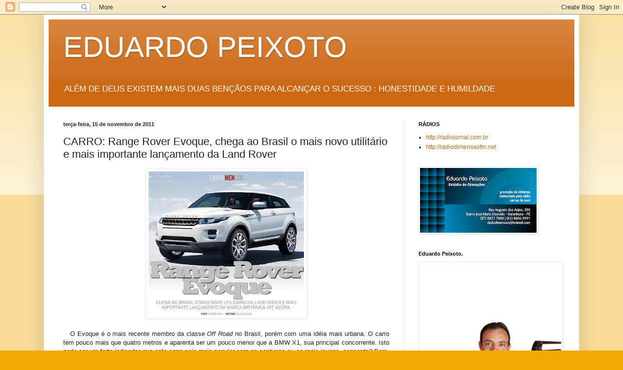

--- FILE ---
content_type: text/html; charset=UTF-8
request_url: https://blogdoeduardopeixoto.blogspot.com/2011/11/carro-range-rover-evoque-chega-ao.html
body_size: 15914
content:
<!DOCTYPE html>
<html class='v2' dir='ltr' lang='pt-BR'>
<head>
<link href='https://www.blogger.com/static/v1/widgets/335934321-css_bundle_v2.css' rel='stylesheet' type='text/css'/>
<meta content='width=1100' name='viewport'/>
<meta content='text/html; charset=UTF-8' http-equiv='Content-Type'/>
<meta content='blogger' name='generator'/>
<link href='https://blogdoeduardopeixoto.blogspot.com/favicon.ico' rel='icon' type='image/x-icon'/>
<link href='http://blogdoeduardopeixoto.blogspot.com/2011/11/carro-range-rover-evoque-chega-ao.html' rel='canonical'/>
<link rel="alternate" type="application/atom+xml" title="EDUARDO PEIXOTO - Atom" href="https://blogdoeduardopeixoto.blogspot.com/feeds/posts/default" />
<link rel="alternate" type="application/rss+xml" title="EDUARDO PEIXOTO - RSS" href="https://blogdoeduardopeixoto.blogspot.com/feeds/posts/default?alt=rss" />
<link rel="service.post" type="application/atom+xml" title="EDUARDO PEIXOTO - Atom" href="https://www.blogger.com/feeds/2501001950272513531/posts/default" />

<link rel="alternate" type="application/atom+xml" title="EDUARDO PEIXOTO - Atom" href="https://blogdoeduardopeixoto.blogspot.com/feeds/6033902355396388451/comments/default" />
<!--Can't find substitution for tag [blog.ieCssRetrofitLinks]-->
<link href='https://blogger.googleusercontent.com/img/b/R29vZ2xl/AVvXsEi94aX5KMHFj1GUNEwiGvSW83yx15lwHld1akemKXWCbMy3B_AJ1alBRqHmxrzfEm3DIj5hmUp3I0vBjXtpHwGTXTbxAMpx3HjNrtQ_-3B_GWccna4j8Ht0BmWH-VkekwKzA7nlh3zb/s320/A.jpg' rel='image_src'/>
<meta content='http://blogdoeduardopeixoto.blogspot.com/2011/11/carro-range-rover-evoque-chega-ao.html' property='og:url'/>
<meta content='CARRO: Range Rover Evoque, chega ao Brasil o mais novo utilitário e mais importante lançamento da Land Rover' property='og:title'/>
<meta content='    O Evoque é o mais recente membro da classe Off Road    no Brasil, porém com uma idéia mais urbana.  O carro tem pouco mais  que  quatro ...' property='og:description'/>
<meta content='https://blogger.googleusercontent.com/img/b/R29vZ2xl/AVvXsEi94aX5KMHFj1GUNEwiGvSW83yx15lwHld1akemKXWCbMy3B_AJ1alBRqHmxrzfEm3DIj5hmUp3I0vBjXtpHwGTXTbxAMpx3HjNrtQ_-3B_GWccna4j8Ht0BmWH-VkekwKzA7nlh3zb/w1200-h630-p-k-no-nu/A.jpg' property='og:image'/>
<title>EDUARDO PEIXOTO: CARRO: Range Rover Evoque, chega ao Brasil o mais novo utilitário e mais importante lançamento da Land Rover</title>
<style id='page-skin-1' type='text/css'><!--
/*
-----------------------------------------------
Blogger Template Style
Name:     Simple
Designer: Blogger
URL:      www.blogger.com
----------------------------------------------- */
/* Content
----------------------------------------------- */
body {
font: normal normal 12px Arial, Tahoma, Helvetica, FreeSans, sans-serif;
color: #222222;
background: #eeaa00 none repeat scroll top left;
padding: 0 40px 40px 40px;
}
html body .region-inner {
min-width: 0;
max-width: 100%;
width: auto;
}
h2 {
font-size: 22px;
}
a:link {
text-decoration:none;
color: #cc6611;
}
a:visited {
text-decoration:none;
color: #888888;
}
a:hover {
text-decoration:underline;
color: #ff9900;
}
.body-fauxcolumn-outer .fauxcolumn-inner {
background: transparent url(https://resources.blogblog.com/blogblog/data/1kt/simple/body_gradient_tile_light.png) repeat scroll top left;
_background-image: none;
}
.body-fauxcolumn-outer .cap-top {
position: absolute;
z-index: 1;
height: 400px;
width: 100%;
}
.body-fauxcolumn-outer .cap-top .cap-left {
width: 100%;
background: transparent url(https://resources.blogblog.com/blogblog/data/1kt/simple/gradients_light.png) repeat-x scroll top left;
_background-image: none;
}
.content-outer {
-moz-box-shadow: 0 0 40px rgba(0, 0, 0, .15);
-webkit-box-shadow: 0 0 5px rgba(0, 0, 0, .15);
-goog-ms-box-shadow: 0 0 10px #333333;
box-shadow: 0 0 40px rgba(0, 0, 0, .15);
margin-bottom: 1px;
}
.content-inner {
padding: 10px 10px;
}
.content-inner {
background-color: #ffffff;
}
/* Header
----------------------------------------------- */
.header-outer {
background: #cc6611 url(//www.blogblog.com/1kt/simple/gradients_light.png) repeat-x scroll 0 -400px;
_background-image: none;
}
.Header h1 {
font: normal normal 60px Arial, Tahoma, Helvetica, FreeSans, sans-serif;
color: #ffffff;
text-shadow: 1px 2px 3px rgba(0, 0, 0, .2);
}
.Header h1 a {
color: #ffffff;
}
.Header .description {
font-size: 140%;
color: #ffffff;
}
.header-inner .Header .titlewrapper {
padding: 22px 30px;
}
.header-inner .Header .descriptionwrapper {
padding: 0 30px;
}
/* Tabs
----------------------------------------------- */
.tabs-inner .section:first-child {
border-top: 0 solid #eeeeee;
}
.tabs-inner .section:first-child ul {
margin-top: -0;
border-top: 0 solid #eeeeee;
border-left: 0 solid #eeeeee;
border-right: 0 solid #eeeeee;
}
.tabs-inner .widget ul {
background: #f5f5f5 url(https://resources.blogblog.com/blogblog/data/1kt/simple/gradients_light.png) repeat-x scroll 0 -800px;
_background-image: none;
border-bottom: 1px solid #eeeeee;
margin-top: 0;
margin-left: -30px;
margin-right: -30px;
}
.tabs-inner .widget li a {
display: inline-block;
padding: .6em 1em;
font: normal normal 14px Arial, Tahoma, Helvetica, FreeSans, sans-serif;
color: #999999;
border-left: 1px solid #ffffff;
border-right: 1px solid #eeeeee;
}
.tabs-inner .widget li:first-child a {
border-left: none;
}
.tabs-inner .widget li.selected a, .tabs-inner .widget li a:hover {
color: #000000;
background-color: #eeeeee;
text-decoration: none;
}
/* Columns
----------------------------------------------- */
.main-outer {
border-top: 0 solid #eeeeee;
}
.fauxcolumn-left-outer .fauxcolumn-inner {
border-right: 1px solid #eeeeee;
}
.fauxcolumn-right-outer .fauxcolumn-inner {
border-left: 1px solid #eeeeee;
}
/* Headings
----------------------------------------------- */
div.widget > h2,
div.widget h2.title {
margin: 0 0 1em 0;
font: normal bold 11px Arial, Tahoma, Helvetica, FreeSans, sans-serif;
color: #000000;
}
/* Widgets
----------------------------------------------- */
.widget .zippy {
color: #999999;
text-shadow: 2px 2px 1px rgba(0, 0, 0, .1);
}
.widget .popular-posts ul {
list-style: none;
}
/* Posts
----------------------------------------------- */
h2.date-header {
font: normal bold 11px Arial, Tahoma, Helvetica, FreeSans, sans-serif;
}
.date-header span {
background-color: transparent;
color: #222222;
padding: inherit;
letter-spacing: inherit;
margin: inherit;
}
.main-inner {
padding-top: 30px;
padding-bottom: 30px;
}
.main-inner .column-center-inner {
padding: 0 15px;
}
.main-inner .column-center-inner .section {
margin: 0 15px;
}
.post {
margin: 0 0 25px 0;
}
h3.post-title, .comments h4 {
font: normal normal 22px Arial, Tahoma, Helvetica, FreeSans, sans-serif;
margin: .75em 0 0;
}
.post-body {
font-size: 110%;
line-height: 1.4;
position: relative;
}
.post-body img, .post-body .tr-caption-container, .Profile img, .Image img,
.BlogList .item-thumbnail img {
padding: 2px;
background: #ffffff;
border: 1px solid #eeeeee;
-moz-box-shadow: 1px 1px 5px rgba(0, 0, 0, .1);
-webkit-box-shadow: 1px 1px 5px rgba(0, 0, 0, .1);
box-shadow: 1px 1px 5px rgba(0, 0, 0, .1);
}
.post-body img, .post-body .tr-caption-container {
padding: 5px;
}
.post-body .tr-caption-container {
color: #222222;
}
.post-body .tr-caption-container img {
padding: 0;
background: transparent;
border: none;
-moz-box-shadow: 0 0 0 rgba(0, 0, 0, .1);
-webkit-box-shadow: 0 0 0 rgba(0, 0, 0, .1);
box-shadow: 0 0 0 rgba(0, 0, 0, .1);
}
.post-header {
margin: 0 0 1.5em;
line-height: 1.6;
font-size: 90%;
}
.post-footer {
margin: 20px -2px 0;
padding: 5px 10px;
color: #666666;
background-color: #f9f9f9;
border-bottom: 1px solid #eeeeee;
line-height: 1.6;
font-size: 90%;
}
#comments .comment-author {
padding-top: 1.5em;
border-top: 1px solid #eeeeee;
background-position: 0 1.5em;
}
#comments .comment-author:first-child {
padding-top: 0;
border-top: none;
}
.avatar-image-container {
margin: .2em 0 0;
}
#comments .avatar-image-container img {
border: 1px solid #eeeeee;
}
/* Comments
----------------------------------------------- */
.comments .comments-content .icon.blog-author {
background-repeat: no-repeat;
background-image: url([data-uri]);
}
.comments .comments-content .loadmore a {
border-top: 1px solid #999999;
border-bottom: 1px solid #999999;
}
.comments .comment-thread.inline-thread {
background-color: #f9f9f9;
}
.comments .continue {
border-top: 2px solid #999999;
}
/* Accents
---------------------------------------------- */
.section-columns td.columns-cell {
border-left: 1px solid #eeeeee;
}
.blog-pager {
background: transparent none no-repeat scroll top center;
}
.blog-pager-older-link, .home-link,
.blog-pager-newer-link {
background-color: #ffffff;
padding: 5px;
}
.footer-outer {
border-top: 0 dashed #bbbbbb;
}
/* Mobile
----------------------------------------------- */
body.mobile  {
background-size: auto;
}
.mobile .body-fauxcolumn-outer {
background: transparent none repeat scroll top left;
}
.mobile .body-fauxcolumn-outer .cap-top {
background-size: 100% auto;
}
.mobile .content-outer {
-webkit-box-shadow: 0 0 3px rgba(0, 0, 0, .15);
box-shadow: 0 0 3px rgba(0, 0, 0, .15);
}
.mobile .tabs-inner .widget ul {
margin-left: 0;
margin-right: 0;
}
.mobile .post {
margin: 0;
}
.mobile .main-inner .column-center-inner .section {
margin: 0;
}
.mobile .date-header span {
padding: 0.1em 10px;
margin: 0 -10px;
}
.mobile h3.post-title {
margin: 0;
}
.mobile .blog-pager {
background: transparent none no-repeat scroll top center;
}
.mobile .footer-outer {
border-top: none;
}
.mobile .main-inner, .mobile .footer-inner {
background-color: #ffffff;
}
.mobile-index-contents {
color: #222222;
}
.mobile-link-button {
background-color: #cc6611;
}
.mobile-link-button a:link, .mobile-link-button a:visited {
color: #ffffff;
}
.mobile .tabs-inner .section:first-child {
border-top: none;
}
.mobile .tabs-inner .PageList .widget-content {
background-color: #eeeeee;
color: #000000;
border-top: 1px solid #eeeeee;
border-bottom: 1px solid #eeeeee;
}
.mobile .tabs-inner .PageList .widget-content .pagelist-arrow {
border-left: 1px solid #eeeeee;
}

--></style>
<style id='template-skin-1' type='text/css'><!--
body {
min-width: 1100px;
}
.content-outer, .content-fauxcolumn-outer, .region-inner {
min-width: 1100px;
max-width: 1100px;
_width: 1100px;
}
.main-inner .columns {
padding-left: 0;
padding-right: 350px;
}
.main-inner .fauxcolumn-center-outer {
left: 0;
right: 350px;
/* IE6 does not respect left and right together */
_width: expression(this.parentNode.offsetWidth -
parseInt("0") -
parseInt("350px") + 'px');
}
.main-inner .fauxcolumn-left-outer {
width: 0;
}
.main-inner .fauxcolumn-right-outer {
width: 350px;
}
.main-inner .column-left-outer {
width: 0;
right: 100%;
margin-left: -0;
}
.main-inner .column-right-outer {
width: 350px;
margin-right: -350px;
}
#layout {
min-width: 0;
}
#layout .content-outer {
min-width: 0;
width: 800px;
}
#layout .region-inner {
min-width: 0;
width: auto;
}
body#layout div.add_widget {
padding: 8px;
}
body#layout div.add_widget a {
margin-left: 32px;
}
--></style>
<link href='https://www.blogger.com/dyn-css/authorization.css?targetBlogID=2501001950272513531&amp;zx=af3637b8-fe6f-450e-a085-e0664af296b5' media='none' onload='if(media!=&#39;all&#39;)media=&#39;all&#39;' rel='stylesheet'/><noscript><link href='https://www.blogger.com/dyn-css/authorization.css?targetBlogID=2501001950272513531&amp;zx=af3637b8-fe6f-450e-a085-e0664af296b5' rel='stylesheet'/></noscript>
<meta name='google-adsense-platform-account' content='ca-host-pub-1556223355139109'/>
<meta name='google-adsense-platform-domain' content='blogspot.com'/>

</head>
<body class='loading variant-bold'>
<div class='navbar section' id='navbar' name='Navbar'><div class='widget Navbar' data-version='1' id='Navbar1'><script type="text/javascript">
    function setAttributeOnload(object, attribute, val) {
      if(window.addEventListener) {
        window.addEventListener('load',
          function(){ object[attribute] = val; }, false);
      } else {
        window.attachEvent('onload', function(){ object[attribute] = val; });
      }
    }
  </script>
<div id="navbar-iframe-container"></div>
<script type="text/javascript" src="https://apis.google.com/js/platform.js"></script>
<script type="text/javascript">
      gapi.load("gapi.iframes:gapi.iframes.style.bubble", function() {
        if (gapi.iframes && gapi.iframes.getContext) {
          gapi.iframes.getContext().openChild({
              url: 'https://www.blogger.com/navbar/2501001950272513531?po\x3d6033902355396388451\x26origin\x3dhttps://blogdoeduardopeixoto.blogspot.com',
              where: document.getElementById("navbar-iframe-container"),
              id: "navbar-iframe"
          });
        }
      });
    </script><script type="text/javascript">
(function() {
var script = document.createElement('script');
script.type = 'text/javascript';
script.src = '//pagead2.googlesyndication.com/pagead/js/google_top_exp.js';
var head = document.getElementsByTagName('head')[0];
if (head) {
head.appendChild(script);
}})();
</script>
</div></div>
<div class='body-fauxcolumns'>
<div class='fauxcolumn-outer body-fauxcolumn-outer'>
<div class='cap-top'>
<div class='cap-left'></div>
<div class='cap-right'></div>
</div>
<div class='fauxborder-left'>
<div class='fauxborder-right'></div>
<div class='fauxcolumn-inner'>
</div>
</div>
<div class='cap-bottom'>
<div class='cap-left'></div>
<div class='cap-right'></div>
</div>
</div>
</div>
<div class='content'>
<div class='content-fauxcolumns'>
<div class='fauxcolumn-outer content-fauxcolumn-outer'>
<div class='cap-top'>
<div class='cap-left'></div>
<div class='cap-right'></div>
</div>
<div class='fauxborder-left'>
<div class='fauxborder-right'></div>
<div class='fauxcolumn-inner'>
</div>
</div>
<div class='cap-bottom'>
<div class='cap-left'></div>
<div class='cap-right'></div>
</div>
</div>
</div>
<div class='content-outer'>
<div class='content-cap-top cap-top'>
<div class='cap-left'></div>
<div class='cap-right'></div>
</div>
<div class='fauxborder-left content-fauxborder-left'>
<div class='fauxborder-right content-fauxborder-right'></div>
<div class='content-inner'>
<header>
<div class='header-outer'>
<div class='header-cap-top cap-top'>
<div class='cap-left'></div>
<div class='cap-right'></div>
</div>
<div class='fauxborder-left header-fauxborder-left'>
<div class='fauxborder-right header-fauxborder-right'></div>
<div class='region-inner header-inner'>
<div class='header section' id='header' name='Cabeçalho'><div class='widget Header' data-version='1' id='Header1'>
<div id='header-inner'>
<div class='titlewrapper'>
<h1 class='title'>
<a href='https://blogdoeduardopeixoto.blogspot.com/'>
EDUARDO PEIXOTO
</a>
</h1>
</div>
<div class='descriptionwrapper'>
<p class='description'><span>ALÉM DE DEUS EXISTEM MAIS DUAS BENÇÃOS PARA ALCANÇAR O SUCESSO : HONESTIDADE E HUMILDADE</span></p>
</div>
</div>
</div></div>
</div>
</div>
<div class='header-cap-bottom cap-bottom'>
<div class='cap-left'></div>
<div class='cap-right'></div>
</div>
</div>
</header>
<div class='tabs-outer'>
<div class='tabs-cap-top cap-top'>
<div class='cap-left'></div>
<div class='cap-right'></div>
</div>
<div class='fauxborder-left tabs-fauxborder-left'>
<div class='fauxborder-right tabs-fauxborder-right'></div>
<div class='region-inner tabs-inner'>
<div class='tabs no-items section' id='crosscol' name='Entre colunas'></div>
<div class='tabs no-items section' id='crosscol-overflow' name='Cross-Column 2'></div>
</div>
</div>
<div class='tabs-cap-bottom cap-bottom'>
<div class='cap-left'></div>
<div class='cap-right'></div>
</div>
</div>
<div class='main-outer'>
<div class='main-cap-top cap-top'>
<div class='cap-left'></div>
<div class='cap-right'></div>
</div>
<div class='fauxborder-left main-fauxborder-left'>
<div class='fauxborder-right main-fauxborder-right'></div>
<div class='region-inner main-inner'>
<div class='columns fauxcolumns'>
<div class='fauxcolumn-outer fauxcolumn-center-outer'>
<div class='cap-top'>
<div class='cap-left'></div>
<div class='cap-right'></div>
</div>
<div class='fauxborder-left'>
<div class='fauxborder-right'></div>
<div class='fauxcolumn-inner'>
</div>
</div>
<div class='cap-bottom'>
<div class='cap-left'></div>
<div class='cap-right'></div>
</div>
</div>
<div class='fauxcolumn-outer fauxcolumn-left-outer'>
<div class='cap-top'>
<div class='cap-left'></div>
<div class='cap-right'></div>
</div>
<div class='fauxborder-left'>
<div class='fauxborder-right'></div>
<div class='fauxcolumn-inner'>
</div>
</div>
<div class='cap-bottom'>
<div class='cap-left'></div>
<div class='cap-right'></div>
</div>
</div>
<div class='fauxcolumn-outer fauxcolumn-right-outer'>
<div class='cap-top'>
<div class='cap-left'></div>
<div class='cap-right'></div>
</div>
<div class='fauxborder-left'>
<div class='fauxborder-right'></div>
<div class='fauxcolumn-inner'>
</div>
</div>
<div class='cap-bottom'>
<div class='cap-left'></div>
<div class='cap-right'></div>
</div>
</div>
<!-- corrects IE6 width calculation -->
<div class='columns-inner'>
<div class='column-center-outer'>
<div class='column-center-inner'>
<div class='main section' id='main' name='Principal'><div class='widget Blog' data-version='1' id='Blog1'>
<div class='blog-posts hfeed'>

          <div class="date-outer">
        
<h2 class='date-header'><span>terça-feira, 15 de novembro de 2011</span></h2>

          <div class="date-posts">
        
<div class='post-outer'>
<div class='post hentry uncustomized-post-template' itemprop='blogPost' itemscope='itemscope' itemtype='http://schema.org/BlogPosting'>
<meta content='https://blogger.googleusercontent.com/img/b/R29vZ2xl/AVvXsEi94aX5KMHFj1GUNEwiGvSW83yx15lwHld1akemKXWCbMy3B_AJ1alBRqHmxrzfEm3DIj5hmUp3I0vBjXtpHwGTXTbxAMpx3HjNrtQ_-3B_GWccna4j8Ht0BmWH-VkekwKzA7nlh3zb/s320/A.jpg' itemprop='image_url'/>
<meta content='2501001950272513531' itemprop='blogId'/>
<meta content='6033902355396388451' itemprop='postId'/>
<a name='6033902355396388451'></a>
<h3 class='post-title entry-title' itemprop='name'>
CARRO: Range Rover Evoque, chega ao Brasil o mais novo utilitário e mais importante lançamento da Land Rover
</h3>
<div class='post-header'>
<div class='post-header-line-1'></div>
</div>
<div class='post-body entry-content' id='post-body-6033902355396388451' itemprop='description articleBody'>
<div class="separator" style="clear: both; text-align: center;"><a href="https://blogger.googleusercontent.com/img/b/R29vZ2xl/AVvXsEi94aX5KMHFj1GUNEwiGvSW83yx15lwHld1akemKXWCbMy3B_AJ1alBRqHmxrzfEm3DIj5hmUp3I0vBjXtpHwGTXTbxAMpx3HjNrtQ_-3B_GWccna4j8Ht0BmWH-VkekwKzA7nlh3zb/s1600/A.jpg" imageanchor="1" style="margin-left: 1em; margin-right: 1em;"><img border="0" height="296" src="https://blogger.googleusercontent.com/img/b/R29vZ2xl/AVvXsEi94aX5KMHFj1GUNEwiGvSW83yx15lwHld1akemKXWCbMy3B_AJ1alBRqHmxrzfEm3DIj5hmUp3I0vBjXtpHwGTXTbxAMpx3HjNrtQ_-3B_GWccna4j8Ht0BmWH-VkekwKzA7nlh3zb/s320/A.jpg" width="320" /></a></div><br />
<div style="text-align: justify;"><span style="font-family: Verdana,sans-serif;">&nbsp;&nbsp; O Evoque é o mais recente membro da classe <em>Off Road</em>   no Brasil, porém com uma idéia mais urbana.  O carro tem pouco mais  que  quatro metros e aparenta ser um pouco menor que a BMW X1, sua  principal  concorrente. Isto pode ser um forte indicador que este carro  seja mais popular  com as senhoras ou os mais jovens, concorda? Bem,  pelo menos na Grã-Bretanha vai  haver uma edição do carro especial para a  ex-cantora Victoria  Beckham.</span></div><div style="text-align: justify;"> <br />
<span style="font-family: Verdana, sans-serif;">Bem, esta máquina  conseguiu ser fiel ao design  da Range Rover, entretanto com uma pegada  menos &#8220;quadrada&#8221;, bem moderna, talvez  este seja o grande desafio para  qualquer crossover. O carro impressiona no  primeiro olhar, não restando  dúvidas que irá ser um sucesso de vendas. O modelo  de duas portas é  também muito convidativo, possuindo o mesmo cumprimento que o  de quatro  rodas, dando uma impressão de carro-conceito.</span></div>
<div style='clear: both;'></div>
</div>
<div class='post-footer'>
<div class='post-footer-line post-footer-line-1'>
<span class='post-author vcard'>
Postado por
<span class='fn' itemprop='author' itemscope='itemscope' itemtype='http://schema.org/Person'>
<meta content='https://www.blogger.com/profile/14444928266787872348' itemprop='url'/>
<a class='g-profile' href='https://www.blogger.com/profile/14444928266787872348' rel='author' title='author profile'>
<span itemprop='name'>EDUARDO PEIXOTO</span>
</a>
</span>
</span>
<span class='post-timestamp'>
às
<meta content='http://blogdoeduardopeixoto.blogspot.com/2011/11/carro-range-rover-evoque-chega-ao.html' itemprop='url'/>
<a class='timestamp-link' href='https://blogdoeduardopeixoto.blogspot.com/2011/11/carro-range-rover-evoque-chega-ao.html' rel='bookmark' title='permanent link'><abbr class='published' itemprop='datePublished' title='2011-11-15T02:11:00-08:00'>02:11</abbr></a>
</span>
<span class='post-comment-link'>
</span>
<span class='post-icons'>
<span class='item-control blog-admin pid-1284821406'>
<a href='https://www.blogger.com/post-edit.g?blogID=2501001950272513531&postID=6033902355396388451&from=pencil' title='Editar post'>
<img alt='' class='icon-action' height='18' src='https://resources.blogblog.com/img/icon18_edit_allbkg.gif' width='18'/>
</a>
</span>
</span>
<div class='post-share-buttons goog-inline-block'>
</div>
</div>
<div class='post-footer-line post-footer-line-2'>
<span class='post-labels'>
</span>
</div>
<div class='post-footer-line post-footer-line-3'>
<span class='post-location'>
</span>
</div>
</div>
</div>
<div class='comments' id='comments'>
<a name='comments'></a>
<h4>Nenhum comentário:</h4>
<div id='Blog1_comments-block-wrapper'>
<dl class='avatar-comment-indent' id='comments-block'>
</dl>
</div>
<p class='comment-footer'>
<div class='comment-form'>
<a name='comment-form'></a>
<h4 id='comment-post-message'>Postar um comentário</h4>
<p>
</p>
<a href='https://www.blogger.com/comment/frame/2501001950272513531?po=6033902355396388451&hl=pt-BR&saa=85391&origin=https://blogdoeduardopeixoto.blogspot.com' id='comment-editor-src'></a>
<iframe allowtransparency='true' class='blogger-iframe-colorize blogger-comment-from-post' frameborder='0' height='410px' id='comment-editor' name='comment-editor' src='' width='100%'></iframe>
<script src='https://www.blogger.com/static/v1/jsbin/2830521187-comment_from_post_iframe.js' type='text/javascript'></script>
<script type='text/javascript'>
      BLOG_CMT_createIframe('https://www.blogger.com/rpc_relay.html');
    </script>
</div>
</p>
</div>
</div>

        </div></div>
      
</div>
<div class='blog-pager' id='blog-pager'>
<span id='blog-pager-newer-link'>
<a class='blog-pager-newer-link' href='https://blogdoeduardopeixoto.blogspot.com/2011/11/cao-salva-donos-de-incendio-nos-eua.html' id='Blog1_blog-pager-newer-link' title='Postagem mais recente'>Postagem mais recente</a>
</span>
<span id='blog-pager-older-link'>
<a class='blog-pager-older-link' href='https://blogdoeduardopeixoto.blogspot.com/2011/11/voce-sabe-como-surgiu-expressao-deus.html' id='Blog1_blog-pager-older-link' title='Postagem mais antiga'>Postagem mais antiga</a>
</span>
<a class='home-link' href='https://blogdoeduardopeixoto.blogspot.com/'>Página inicial</a>
</div>
<div class='clear'></div>
<div class='post-feeds'>
<div class='feed-links'>
Assinar:
<a class='feed-link' href='https://blogdoeduardopeixoto.blogspot.com/feeds/6033902355396388451/comments/default' target='_blank' type='application/atom+xml'>Postar comentários (Atom)</a>
</div>
</div>
</div></div>
</div>
</div>
<div class='column-left-outer'>
<div class='column-left-inner'>
<aside>
</aside>
</div>
</div>
<div class='column-right-outer'>
<div class='column-right-inner'>
<aside>
<div class='sidebar section' id='sidebar-right-1'><div class='widget LinkList' data-version='1' id='LinkList1'>
<h2>RÁDIOS</h2>
<div class='widget-content'>
<ul>
<li><a href='http://radiojornal.com.br/'>http://radiojornal.com.br</a></li>
<li><a href='http://radiodimensaofm.net/'>http://radiodimensaofm.net</a></li>
</ul>
<div class='clear'></div>
</div>
</div><div class='widget Image' data-version='1' id='Image3'>
<div class='widget-content'>
<img alt='' height='133' id='Image3_img' src='https://blogger.googleusercontent.com/img/b/R29vZ2xl/AVvXsEhgTZQvyZeOZaQ0CIl6zYj6aH_3uuK_UtHHA65rBEstMVsB6W_4JS0lIOy4IQNEtoyTBjO0ueQ1JE_5jtRx6jigohuwARYgZWkA8UZC6kz3rPmRaWeJT71TjuMTnuU_9Ly9eCGDL_Ml/s240/imagem.bmp' width='240'/>
<br/>
</div>
<div class='clear'></div>
</div><div class='widget Image' data-version='1' id='Image2'>
<h2>Eduardo Peixoto.</h2>
<div class='widget-content'>
<a href='http:// www.blogdoeduardopeixoto.blogspot.com'>
<img alt='Eduardo Peixoto.' height='387' id='Image2_img' src='https://blogger.googleusercontent.com/img/b/R29vZ2xl/AVvXsEiLiJts-X_MH-iCVXQtZ6XRcAW5zp_RjgHiY3x0Im7QzHRBtT0qw2GET-QDAusASjBSCrYjBoCJn42lhmg0iOxBObswbGR3ODDsVrby_eJ-29xJjWOTDsJTZUohdY-dENxebq-VvBAg/s1600-r/Eduardo+Peixoto2.png' width='290'/>
</a>
<br/>
<span class='caption'>dududimensao@hotmail.com</span>
</div>
<div class='clear'></div>
</div><div class='widget Followers' data-version='1' id='Followers1'>
<h2 class='title'>Seguidores</h2>
<div class='widget-content'>
<div id='Followers1-wrapper'>
<div style='margin-right:2px;'>
<div><script type="text/javascript" src="https://apis.google.com/js/platform.js"></script>
<div id="followers-iframe-container"></div>
<script type="text/javascript">
    window.followersIframe = null;
    function followersIframeOpen(url) {
      gapi.load("gapi.iframes", function() {
        if (gapi.iframes && gapi.iframes.getContext) {
          window.followersIframe = gapi.iframes.getContext().openChild({
            url: url,
            where: document.getElementById("followers-iframe-container"),
            messageHandlersFilter: gapi.iframes.CROSS_ORIGIN_IFRAMES_FILTER,
            messageHandlers: {
              '_ready': function(obj) {
                window.followersIframe.getIframeEl().height = obj.height;
              },
              'reset': function() {
                window.followersIframe.close();
                followersIframeOpen("https://www.blogger.com/followers/frame/2501001950272513531?colors\x3dCgt0cmFuc3BhcmVudBILdHJhbnNwYXJlbnQaByMyMjIyMjIiByNjYzY2MTEqByNmZmZmZmYyByMwMDAwMDA6ByMyMjIyMjJCByNjYzY2MTFKByM5OTk5OTlSByNjYzY2MTFaC3RyYW5zcGFyZW50\x26pageSize\x3d21\x26hl\x3dpt-BR\x26origin\x3dhttps://blogdoeduardopeixoto.blogspot.com");
              },
              'open': function(url) {
                window.followersIframe.close();
                followersIframeOpen(url);
              }
            }
          });
        }
      });
    }
    followersIframeOpen("https://www.blogger.com/followers/frame/2501001950272513531?colors\x3dCgt0cmFuc3BhcmVudBILdHJhbnNwYXJlbnQaByMyMjIyMjIiByNjYzY2MTEqByNmZmZmZmYyByMwMDAwMDA6ByMyMjIyMjJCByNjYzY2MTFKByM5OTk5OTlSByNjYzY2MTFaC3RyYW5zcGFyZW50\x26pageSize\x3d21\x26hl\x3dpt-BR\x26origin\x3dhttps://blogdoeduardopeixoto.blogspot.com");
  </script></div>
</div>
</div>
<div class='clear'></div>
</div>
</div><div class='widget Profile' data-version='1' id='Profile1'>
<h2>Quem sou eu</h2>
<div class='widget-content'>
<a href='https://www.blogger.com/profile/14444928266787872348'><img alt='Minha foto' class='profile-img' height='60' src='//3.bp.blogspot.com/_zQCpsh_q6Og/S2x9ygpGZ4I/AAAAAAAAAA4/Y_ocPNAIusI/S220-s80/imagem+blog.jpg' width='80'/></a>
<dl class='profile-datablock'>
<dt class='profile-data'>
<a class='profile-name-link g-profile' href='https://www.blogger.com/profile/14444928266787872348' rel='author' style='background-image: url(//www.blogger.com/img/logo-16.png);'>
EDUARDO PEIXOTO
</a>
</dt>
<dd class='profile-textblock'>Recifense de nascimento, mas Garanhuense de coração, Eduardo Peixoto quer apenas que todos tenham o mesmo direito em todos os lugares, pena que isso não acontece, mas acredita, com fé em DEUS, que um dia isso possa ser possível apesar de que quem pode mudar jamais pensa nisso.</dd>
</dl>
<a class='profile-link' href='https://www.blogger.com/profile/14444928266787872348' rel='author'>Ver meu perfil completo</a>
<div class='clear'></div>
</div>
</div><div class='widget BlogArchive' data-version='1' id='BlogArchive1'>
<h2>Arquivo do blog</h2>
<div class='widget-content'>
<div id='ArchiveList'>
<div id='BlogArchive1_ArchiveList'>
<ul class='hierarchy'>
<li class='archivedate collapsed'>
<a class='toggle' href='javascript:void(0)'>
<span class='zippy'>

        &#9658;&#160;
      
</span>
</a>
<a class='post-count-link' href='https://blogdoeduardopeixoto.blogspot.com/2017/'>
2017
</a>
<span class='post-count' dir='ltr'>(15)</span>
<ul class='hierarchy'>
<li class='archivedate collapsed'>
<a class='toggle' href='javascript:void(0)'>
<span class='zippy'>

        &#9658;&#160;
      
</span>
</a>
<a class='post-count-link' href='https://blogdoeduardopeixoto.blogspot.com/2017/07/'>
julho
</a>
<span class='post-count' dir='ltr'>(4)</span>
</li>
</ul>
<ul class='hierarchy'>
<li class='archivedate collapsed'>
<a class='toggle' href='javascript:void(0)'>
<span class='zippy'>

        &#9658;&#160;
      
</span>
</a>
<a class='post-count-link' href='https://blogdoeduardopeixoto.blogspot.com/2017/06/'>
junho
</a>
<span class='post-count' dir='ltr'>(5)</span>
</li>
</ul>
<ul class='hierarchy'>
<li class='archivedate collapsed'>
<a class='toggle' href='javascript:void(0)'>
<span class='zippy'>

        &#9658;&#160;
      
</span>
</a>
<a class='post-count-link' href='https://blogdoeduardopeixoto.blogspot.com/2017/05/'>
maio
</a>
<span class='post-count' dir='ltr'>(1)</span>
</li>
</ul>
<ul class='hierarchy'>
<li class='archivedate collapsed'>
<a class='toggle' href='javascript:void(0)'>
<span class='zippy'>

        &#9658;&#160;
      
</span>
</a>
<a class='post-count-link' href='https://blogdoeduardopeixoto.blogspot.com/2017/04/'>
abril
</a>
<span class='post-count' dir='ltr'>(1)</span>
</li>
</ul>
<ul class='hierarchy'>
<li class='archivedate collapsed'>
<a class='toggle' href='javascript:void(0)'>
<span class='zippy'>

        &#9658;&#160;
      
</span>
</a>
<a class='post-count-link' href='https://blogdoeduardopeixoto.blogspot.com/2017/01/'>
janeiro
</a>
<span class='post-count' dir='ltr'>(4)</span>
</li>
</ul>
</li>
</ul>
<ul class='hierarchy'>
<li class='archivedate collapsed'>
<a class='toggle' href='javascript:void(0)'>
<span class='zippy'>

        &#9658;&#160;
      
</span>
</a>
<a class='post-count-link' href='https://blogdoeduardopeixoto.blogspot.com/2016/'>
2016
</a>
<span class='post-count' dir='ltr'>(77)</span>
<ul class='hierarchy'>
<li class='archivedate collapsed'>
<a class='toggle' href='javascript:void(0)'>
<span class='zippy'>

        &#9658;&#160;
      
</span>
</a>
<a class='post-count-link' href='https://blogdoeduardopeixoto.blogspot.com/2016/11/'>
novembro
</a>
<span class='post-count' dir='ltr'>(1)</span>
</li>
</ul>
<ul class='hierarchy'>
<li class='archivedate collapsed'>
<a class='toggle' href='javascript:void(0)'>
<span class='zippy'>

        &#9658;&#160;
      
</span>
</a>
<a class='post-count-link' href='https://blogdoeduardopeixoto.blogspot.com/2016/10/'>
outubro
</a>
<span class='post-count' dir='ltr'>(4)</span>
</li>
</ul>
<ul class='hierarchy'>
<li class='archivedate collapsed'>
<a class='toggle' href='javascript:void(0)'>
<span class='zippy'>

        &#9658;&#160;
      
</span>
</a>
<a class='post-count-link' href='https://blogdoeduardopeixoto.blogspot.com/2016/09/'>
setembro
</a>
<span class='post-count' dir='ltr'>(8)</span>
</li>
</ul>
<ul class='hierarchy'>
<li class='archivedate collapsed'>
<a class='toggle' href='javascript:void(0)'>
<span class='zippy'>

        &#9658;&#160;
      
</span>
</a>
<a class='post-count-link' href='https://blogdoeduardopeixoto.blogspot.com/2016/08/'>
agosto
</a>
<span class='post-count' dir='ltr'>(14)</span>
</li>
</ul>
<ul class='hierarchy'>
<li class='archivedate collapsed'>
<a class='toggle' href='javascript:void(0)'>
<span class='zippy'>

        &#9658;&#160;
      
</span>
</a>
<a class='post-count-link' href='https://blogdoeduardopeixoto.blogspot.com/2016/07/'>
julho
</a>
<span class='post-count' dir='ltr'>(33)</span>
</li>
</ul>
<ul class='hierarchy'>
<li class='archivedate collapsed'>
<a class='toggle' href='javascript:void(0)'>
<span class='zippy'>

        &#9658;&#160;
      
</span>
</a>
<a class='post-count-link' href='https://blogdoeduardopeixoto.blogspot.com/2016/06/'>
junho
</a>
<span class='post-count' dir='ltr'>(12)</span>
</li>
</ul>
<ul class='hierarchy'>
<li class='archivedate collapsed'>
<a class='toggle' href='javascript:void(0)'>
<span class='zippy'>

        &#9658;&#160;
      
</span>
</a>
<a class='post-count-link' href='https://blogdoeduardopeixoto.blogspot.com/2016/04/'>
abril
</a>
<span class='post-count' dir='ltr'>(5)</span>
</li>
</ul>
</li>
</ul>
<ul class='hierarchy'>
<li class='archivedate collapsed'>
<a class='toggle' href='javascript:void(0)'>
<span class='zippy'>

        &#9658;&#160;
      
</span>
</a>
<a class='post-count-link' href='https://blogdoeduardopeixoto.blogspot.com/2014/'>
2014
</a>
<span class='post-count' dir='ltr'>(199)</span>
<ul class='hierarchy'>
<li class='archivedate collapsed'>
<a class='toggle' href='javascript:void(0)'>
<span class='zippy'>

        &#9658;&#160;
      
</span>
</a>
<a class='post-count-link' href='https://blogdoeduardopeixoto.blogspot.com/2014/07/'>
julho
</a>
<span class='post-count' dir='ltr'>(16)</span>
</li>
</ul>
<ul class='hierarchy'>
<li class='archivedate collapsed'>
<a class='toggle' href='javascript:void(0)'>
<span class='zippy'>

        &#9658;&#160;
      
</span>
</a>
<a class='post-count-link' href='https://blogdoeduardopeixoto.blogspot.com/2014/06/'>
junho
</a>
<span class='post-count' dir='ltr'>(24)</span>
</li>
</ul>
<ul class='hierarchy'>
<li class='archivedate collapsed'>
<a class='toggle' href='javascript:void(0)'>
<span class='zippy'>

        &#9658;&#160;
      
</span>
</a>
<a class='post-count-link' href='https://blogdoeduardopeixoto.blogspot.com/2014/05/'>
maio
</a>
<span class='post-count' dir='ltr'>(36)</span>
</li>
</ul>
<ul class='hierarchy'>
<li class='archivedate collapsed'>
<a class='toggle' href='javascript:void(0)'>
<span class='zippy'>

        &#9658;&#160;
      
</span>
</a>
<a class='post-count-link' href='https://blogdoeduardopeixoto.blogspot.com/2014/04/'>
abril
</a>
<span class='post-count' dir='ltr'>(22)</span>
</li>
</ul>
<ul class='hierarchy'>
<li class='archivedate collapsed'>
<a class='toggle' href='javascript:void(0)'>
<span class='zippy'>

        &#9658;&#160;
      
</span>
</a>
<a class='post-count-link' href='https://blogdoeduardopeixoto.blogspot.com/2014/03/'>
março
</a>
<span class='post-count' dir='ltr'>(32)</span>
</li>
</ul>
<ul class='hierarchy'>
<li class='archivedate collapsed'>
<a class='toggle' href='javascript:void(0)'>
<span class='zippy'>

        &#9658;&#160;
      
</span>
</a>
<a class='post-count-link' href='https://blogdoeduardopeixoto.blogspot.com/2014/02/'>
fevereiro
</a>
<span class='post-count' dir='ltr'>(24)</span>
</li>
</ul>
<ul class='hierarchy'>
<li class='archivedate collapsed'>
<a class='toggle' href='javascript:void(0)'>
<span class='zippy'>

        &#9658;&#160;
      
</span>
</a>
<a class='post-count-link' href='https://blogdoeduardopeixoto.blogspot.com/2014/01/'>
janeiro
</a>
<span class='post-count' dir='ltr'>(45)</span>
</li>
</ul>
</li>
</ul>
<ul class='hierarchy'>
<li class='archivedate collapsed'>
<a class='toggle' href='javascript:void(0)'>
<span class='zippy'>

        &#9658;&#160;
      
</span>
</a>
<a class='post-count-link' href='https://blogdoeduardopeixoto.blogspot.com/2013/'>
2013
</a>
<span class='post-count' dir='ltr'>(350)</span>
<ul class='hierarchy'>
<li class='archivedate collapsed'>
<a class='toggle' href='javascript:void(0)'>
<span class='zippy'>

        &#9658;&#160;
      
</span>
</a>
<a class='post-count-link' href='https://blogdoeduardopeixoto.blogspot.com/2013/12/'>
dezembro
</a>
<span class='post-count' dir='ltr'>(22)</span>
</li>
</ul>
<ul class='hierarchy'>
<li class='archivedate collapsed'>
<a class='toggle' href='javascript:void(0)'>
<span class='zippy'>

        &#9658;&#160;
      
</span>
</a>
<a class='post-count-link' href='https://blogdoeduardopeixoto.blogspot.com/2013/11/'>
novembro
</a>
<span class='post-count' dir='ltr'>(30)</span>
</li>
</ul>
<ul class='hierarchy'>
<li class='archivedate collapsed'>
<a class='toggle' href='javascript:void(0)'>
<span class='zippy'>

        &#9658;&#160;
      
</span>
</a>
<a class='post-count-link' href='https://blogdoeduardopeixoto.blogspot.com/2013/10/'>
outubro
</a>
<span class='post-count' dir='ltr'>(80)</span>
</li>
</ul>
<ul class='hierarchy'>
<li class='archivedate collapsed'>
<a class='toggle' href='javascript:void(0)'>
<span class='zippy'>

        &#9658;&#160;
      
</span>
</a>
<a class='post-count-link' href='https://blogdoeduardopeixoto.blogspot.com/2013/09/'>
setembro
</a>
<span class='post-count' dir='ltr'>(42)</span>
</li>
</ul>
<ul class='hierarchy'>
<li class='archivedate collapsed'>
<a class='toggle' href='javascript:void(0)'>
<span class='zippy'>

        &#9658;&#160;
      
</span>
</a>
<a class='post-count-link' href='https://blogdoeduardopeixoto.blogspot.com/2013/08/'>
agosto
</a>
<span class='post-count' dir='ltr'>(24)</span>
</li>
</ul>
<ul class='hierarchy'>
<li class='archivedate collapsed'>
<a class='toggle' href='javascript:void(0)'>
<span class='zippy'>

        &#9658;&#160;
      
</span>
</a>
<a class='post-count-link' href='https://blogdoeduardopeixoto.blogspot.com/2013/07/'>
julho
</a>
<span class='post-count' dir='ltr'>(16)</span>
</li>
</ul>
<ul class='hierarchy'>
<li class='archivedate collapsed'>
<a class='toggle' href='javascript:void(0)'>
<span class='zippy'>

        &#9658;&#160;
      
</span>
</a>
<a class='post-count-link' href='https://blogdoeduardopeixoto.blogspot.com/2013/06/'>
junho
</a>
<span class='post-count' dir='ltr'>(20)</span>
</li>
</ul>
<ul class='hierarchy'>
<li class='archivedate collapsed'>
<a class='toggle' href='javascript:void(0)'>
<span class='zippy'>

        &#9658;&#160;
      
</span>
</a>
<a class='post-count-link' href='https://blogdoeduardopeixoto.blogspot.com/2013/05/'>
maio
</a>
<span class='post-count' dir='ltr'>(17)</span>
</li>
</ul>
<ul class='hierarchy'>
<li class='archivedate collapsed'>
<a class='toggle' href='javascript:void(0)'>
<span class='zippy'>

        &#9658;&#160;
      
</span>
</a>
<a class='post-count-link' href='https://blogdoeduardopeixoto.blogspot.com/2013/04/'>
abril
</a>
<span class='post-count' dir='ltr'>(33)</span>
</li>
</ul>
<ul class='hierarchy'>
<li class='archivedate collapsed'>
<a class='toggle' href='javascript:void(0)'>
<span class='zippy'>

        &#9658;&#160;
      
</span>
</a>
<a class='post-count-link' href='https://blogdoeduardopeixoto.blogspot.com/2013/03/'>
março
</a>
<span class='post-count' dir='ltr'>(30)</span>
</li>
</ul>
<ul class='hierarchy'>
<li class='archivedate collapsed'>
<a class='toggle' href='javascript:void(0)'>
<span class='zippy'>

        &#9658;&#160;
      
</span>
</a>
<a class='post-count-link' href='https://blogdoeduardopeixoto.blogspot.com/2013/02/'>
fevereiro
</a>
<span class='post-count' dir='ltr'>(25)</span>
</li>
</ul>
<ul class='hierarchy'>
<li class='archivedate collapsed'>
<a class='toggle' href='javascript:void(0)'>
<span class='zippy'>

        &#9658;&#160;
      
</span>
</a>
<a class='post-count-link' href='https://blogdoeduardopeixoto.blogspot.com/2013/01/'>
janeiro
</a>
<span class='post-count' dir='ltr'>(11)</span>
</li>
</ul>
</li>
</ul>
<ul class='hierarchy'>
<li class='archivedate collapsed'>
<a class='toggle' href='javascript:void(0)'>
<span class='zippy'>

        &#9658;&#160;
      
</span>
</a>
<a class='post-count-link' href='https://blogdoeduardopeixoto.blogspot.com/2012/'>
2012
</a>
<span class='post-count' dir='ltr'>(430)</span>
<ul class='hierarchy'>
<li class='archivedate collapsed'>
<a class='toggle' href='javascript:void(0)'>
<span class='zippy'>

        &#9658;&#160;
      
</span>
</a>
<a class='post-count-link' href='https://blogdoeduardopeixoto.blogspot.com/2012/12/'>
dezembro
</a>
<span class='post-count' dir='ltr'>(16)</span>
</li>
</ul>
<ul class='hierarchy'>
<li class='archivedate collapsed'>
<a class='toggle' href='javascript:void(0)'>
<span class='zippy'>

        &#9658;&#160;
      
</span>
</a>
<a class='post-count-link' href='https://blogdoeduardopeixoto.blogspot.com/2012/11/'>
novembro
</a>
<span class='post-count' dir='ltr'>(25)</span>
</li>
</ul>
<ul class='hierarchy'>
<li class='archivedate collapsed'>
<a class='toggle' href='javascript:void(0)'>
<span class='zippy'>

        &#9658;&#160;
      
</span>
</a>
<a class='post-count-link' href='https://blogdoeduardopeixoto.blogspot.com/2012/10/'>
outubro
</a>
<span class='post-count' dir='ltr'>(32)</span>
</li>
</ul>
<ul class='hierarchy'>
<li class='archivedate collapsed'>
<a class='toggle' href='javascript:void(0)'>
<span class='zippy'>

        &#9658;&#160;
      
</span>
</a>
<a class='post-count-link' href='https://blogdoeduardopeixoto.blogspot.com/2012/09/'>
setembro
</a>
<span class='post-count' dir='ltr'>(19)</span>
</li>
</ul>
<ul class='hierarchy'>
<li class='archivedate collapsed'>
<a class='toggle' href='javascript:void(0)'>
<span class='zippy'>

        &#9658;&#160;
      
</span>
</a>
<a class='post-count-link' href='https://blogdoeduardopeixoto.blogspot.com/2012/08/'>
agosto
</a>
<span class='post-count' dir='ltr'>(19)</span>
</li>
</ul>
<ul class='hierarchy'>
<li class='archivedate collapsed'>
<a class='toggle' href='javascript:void(0)'>
<span class='zippy'>

        &#9658;&#160;
      
</span>
</a>
<a class='post-count-link' href='https://blogdoeduardopeixoto.blogspot.com/2012/07/'>
julho
</a>
<span class='post-count' dir='ltr'>(34)</span>
</li>
</ul>
<ul class='hierarchy'>
<li class='archivedate collapsed'>
<a class='toggle' href='javascript:void(0)'>
<span class='zippy'>

        &#9658;&#160;
      
</span>
</a>
<a class='post-count-link' href='https://blogdoeduardopeixoto.blogspot.com/2012/06/'>
junho
</a>
<span class='post-count' dir='ltr'>(34)</span>
</li>
</ul>
<ul class='hierarchy'>
<li class='archivedate collapsed'>
<a class='toggle' href='javascript:void(0)'>
<span class='zippy'>

        &#9658;&#160;
      
</span>
</a>
<a class='post-count-link' href='https://blogdoeduardopeixoto.blogspot.com/2012/05/'>
maio
</a>
<span class='post-count' dir='ltr'>(56)</span>
</li>
</ul>
<ul class='hierarchy'>
<li class='archivedate collapsed'>
<a class='toggle' href='javascript:void(0)'>
<span class='zippy'>

        &#9658;&#160;
      
</span>
</a>
<a class='post-count-link' href='https://blogdoeduardopeixoto.blogspot.com/2012/04/'>
abril
</a>
<span class='post-count' dir='ltr'>(68)</span>
</li>
</ul>
<ul class='hierarchy'>
<li class='archivedate collapsed'>
<a class='toggle' href='javascript:void(0)'>
<span class='zippy'>

        &#9658;&#160;
      
</span>
</a>
<a class='post-count-link' href='https://blogdoeduardopeixoto.blogspot.com/2012/03/'>
março
</a>
<span class='post-count' dir='ltr'>(56)</span>
</li>
</ul>
<ul class='hierarchy'>
<li class='archivedate collapsed'>
<a class='toggle' href='javascript:void(0)'>
<span class='zippy'>

        &#9658;&#160;
      
</span>
</a>
<a class='post-count-link' href='https://blogdoeduardopeixoto.blogspot.com/2012/02/'>
fevereiro
</a>
<span class='post-count' dir='ltr'>(53)</span>
</li>
</ul>
<ul class='hierarchy'>
<li class='archivedate collapsed'>
<a class='toggle' href='javascript:void(0)'>
<span class='zippy'>

        &#9658;&#160;
      
</span>
</a>
<a class='post-count-link' href='https://blogdoeduardopeixoto.blogspot.com/2012/01/'>
janeiro
</a>
<span class='post-count' dir='ltr'>(18)</span>
</li>
</ul>
</li>
</ul>
<ul class='hierarchy'>
<li class='archivedate expanded'>
<a class='toggle' href='javascript:void(0)'>
<span class='zippy toggle-open'>

        &#9660;&#160;
      
</span>
</a>
<a class='post-count-link' href='https://blogdoeduardopeixoto.blogspot.com/2011/'>
2011
</a>
<span class='post-count' dir='ltr'>(758)</span>
<ul class='hierarchy'>
<li class='archivedate collapsed'>
<a class='toggle' href='javascript:void(0)'>
<span class='zippy'>

        &#9658;&#160;
      
</span>
</a>
<a class='post-count-link' href='https://blogdoeduardopeixoto.blogspot.com/2011/12/'>
dezembro
</a>
<span class='post-count' dir='ltr'>(74)</span>
</li>
</ul>
<ul class='hierarchy'>
<li class='archivedate expanded'>
<a class='toggle' href='javascript:void(0)'>
<span class='zippy toggle-open'>

        &#9660;&#160;
      
</span>
</a>
<a class='post-count-link' href='https://blogdoeduardopeixoto.blogspot.com/2011/11/'>
novembro
</a>
<span class='post-count' dir='ltr'>(78)</span>
<ul class='posts'>
<li><a href='https://blogdoeduardopeixoto.blogspot.com/2011/11/homem-descobre-que-prostituta-que.html'>Homem descobre que prostituta que contratou era su...</a></li>
<li><a href='https://blogdoeduardopeixoto.blogspot.com/2011/11/acompanhe-tabela-da-taca-brasil-de.html'>Acompanhe a tabela da TAÇA BRASIL DE FUTSAL</a></li>
<li><a href='https://blogdoeduardopeixoto.blogspot.com/2011/11/agora-marcelinho-paraiba-presta.html'>Agora: Marcelinho Paraíba presta depoimento em Cam...</a></li>
<li><a href='https://blogdoeduardopeixoto.blogspot.com/2011/11/justica-nega-pedido-do-fla-e-titulo-de.html'>Justiça nega pedido do Fla, e título de 1987 segue...</a></li>
<li><a href='https://blogdoeduardopeixoto.blogspot.com/2011/11/29112011-13h45-atualizado-em-29112011.html'>Ladrão arrependido devolve com juros dinheiro roub...</a></li>
<li><a href='https://blogdoeduardopeixoto.blogspot.com/2011/11/tigre-vence-o-corinthians-por-2-x-1-de.html'>TIGRE VENCE O CORINTHIANS POR 2 X 1 DE VIRADA. JOG...</a></li>
<li><a href='https://blogdoeduardopeixoto.blogspot.com/2011/11/equipe-de-atletismo-de-garanhuns-e.html'>Equipe de Atletismo de Garanhuns é pódio em Campin...</a></li>
<li><a href='https://blogdoeduardopeixoto.blogspot.com/2011/11/empresa-deve-pagar-1-parcela-do-13.html'>Empresa deve pagar 1ª parcela do 13º salário amanhã</a></li>
<li><a href='https://blogdoeduardopeixoto.blogspot.com/2011/11/divulgada-capa-da-playboy-de-barbara.html'>Divulgada a capa da Playboy de Bárbara Evans</a></li>
<li><a href='https://blogdoeduardopeixoto.blogspot.com/2011/11/mancini-e-condenado-dois-anos.html'>Mancini é condenado a dois anos</a></li>
<li><a href='https://blogdoeduardopeixoto.blogspot.com/2011/11/ingles-encontra-dente-cariado-dentro-de.html'>Inglês encontra dente cariado dentro de iogurte</a></li>
<li><a href='https://blogdoeduardopeixoto.blogspot.com/2011/11/homem-viaja-um-mes-com-cobra-escondida.html'>Homem viaja um mês com cobra escondida dentro de c...</a></li>
<li><a href='https://blogdoeduardopeixoto.blogspot.com/2011/11/locutor-morre-no-ar-em-radio-de-iacanga.html'>Locutor morre no ar em rádio de Iacanga, SP</a></li>
<li><a href='https://blogdoeduardopeixoto.blogspot.com/2011/11/homem-cai-de-andaime-e-morre-em-saloa_28.html'>Homem cai de andaime e morre em Saloá</a></li>
<li><a href='https://blogdoeduardopeixoto.blogspot.com/2011/11/ponto-final-o-debate-politico-na-tv.html'>Ponto Final, o debate político na TV Jornal, estre...</a></li>
<li><a href='https://blogdoeduardopeixoto.blogspot.com/2011/11/moto-pega-fogo-no-motofest.html'>Moto pega fogo no Motofest</a></li>
<li><a href='https://blogdoeduardopeixoto.blogspot.com/2011/11/elenco-do-real-madrid-nao-vira.html'>Elenco do Real Madrid não virá a Pernambuco em 2012</a></li>
<li><a href='https://blogdoeduardopeixoto.blogspot.com/2011/11/confira-locais-de-vacinacao-de-caes-e.html'>CONFIRA LOCAIS DE VACINAÇAO DE CÃES E GATOS EM GAR...</a></li>
<li><a href='https://blogdoeduardopeixoto.blogspot.com/2011/11/garanhuns-sem-agua-nesta-sexta.html'>Garanhuns sem água nesta sexta</a></li>
<li><a href='https://blogdoeduardopeixoto.blogspot.com/2011/11/enguia-eletrica-e-usada-para-acender.html'>Enguia elétrica é usada para acender árvore de Natal</a></li>
<li><a href='https://blogdoeduardopeixoto.blogspot.com/2011/11/policias-civil-e-militar-de-garanhuns.html'>Polícias Civil e Militar de Garanhuns apresentam o...</a></li>
<li><a href='https://blogdoeduardopeixoto.blogspot.com/2011/11/vaza-imagem-da-camisa-da-selecao-2012.html'>VAZA IMAGENS DAS CAMISAS DA SELEÇÃO 2012</a></li>
<li><a href='https://blogdoeduardopeixoto.blogspot.com/2011/11/futsal-tigre-se-reforca-visando-taca.html'>FUTSAL - Tigre se reforça visando a Taça Brasil</a></li>
<li><a href='https://blogdoeduardopeixoto.blogspot.com/2011/11/pf-investiga-desvio-em-contrato-do-dnit.html'>PF investiga desvio em contrato do Dnit em Pernambuco</a></li>
<li><a href='https://blogdoeduardopeixoto.blogspot.com/2011/11/prefeitura-distribui-calendario-de.html'>Prefeitura distribui Calendário de Pagamento para ...</a></li>
<li><a href='https://blogdoeduardopeixoto.blogspot.com/2011/11/prefeitura-pagamento-do-13-e-salario-de.html'>PREFEITURA - Pagamento do 13º e Salário de Novembr...</a></li>
<li><a href='https://blogdoeduardopeixoto.blogspot.com/2011/11/goleiro-bruno-se-separa-oficialmente-de.html'>Goleiro Bruno se separa oficialmente de Dayanne Ro...</a></li>
<li><a href='https://blogdoeduardopeixoto.blogspot.com/2011/11/ex-bbb-vira-evangelica-e-diz-que-foi.html'>Ex-BBB vira evangélica e diz que foi resgatada das...</a></li>
<li><a href='https://blogdoeduardopeixoto.blogspot.com/2011/11/armado-menino-de-12-anos-entra-em.html'>Armado, menino de 12 anos entra em escola para se ...</a></li>
<li><a href='https://blogdoeduardopeixoto.blogspot.com/2011/11/luan-santana-e-flagrado-aos-beijos-com.html'>Luan Santana é flagrado aos beijos com repórter da...</a></li>
<li><a href='https://blogdoeduardopeixoto.blogspot.com/2011/11/morre-pernambucano-que-ficou-19-anos.html'>Morre pernambucano que ficou 19 anos preso injusta...</a></li>
<li><a href='https://blogdoeduardopeixoto.blogspot.com/2011/11/christiane-torloni-nega-agressao.html'>Christiane Torloni nega agressão à maquiadora da G...</a></li>
<li><a href='https://blogdoeduardopeixoto.blogspot.com/2011/11/tigre-tri-campeao-pernambucano-de.html'>TIGRE - TRI CAMPEÃO PERNAMBUCANO DE FUTSAL. 3 X 2 ...</a></li>
<li><a href='https://blogdoeduardopeixoto.blogspot.com/2011/11/marcos-antonio-vence-maratona.html'>Marcos Antônio vence Maratona Internacional de Cur...</a></li>
<li><a href='https://blogdoeduardopeixoto.blogspot.com/2011/11/garanhuns-vence-jocipe-e-comemora.html'>Garanhuns vence JOCIPE e comemora Título Estadual</a></li>
<li><a href='https://blogdoeduardopeixoto.blogspot.com/2011/11/tigre-x-sport-em-mais-uma-partida-do.html'>TIGRE X SPORT EM MAIS UMA PARTIDA DO PERNAMBUCANO</a></li>
<li><a href='https://blogdoeduardopeixoto.blogspot.com/2011/11/cao-salva-donos-de-incendio-nos-eua.html'>Cão salva donos de incêndio nos EUA</a></li>
<li><a href='https://blogdoeduardopeixoto.blogspot.com/2011/11/carro-range-rover-evoque-chega-ao.html'>CARRO: Range Rover Evoque, chega ao Brasil o mais ...</a></li>
<li><a href='https://blogdoeduardopeixoto.blogspot.com/2011/11/voce-sabe-como-surgiu-expressao-deus.html'>Você sabe como surgiu a expressão DEUS lhe pague ?</a></li>
<li><a href='https://blogdoeduardopeixoto.blogspot.com/2011/11/barbara-evans-estara-na-playboy-de.html'>Bárbara Evans estará na Playboy de Natal</a></li>
<li><a href='https://blogdoeduardopeixoto.blogspot.com/2011/11/romaria-leva-multidao-ao-santuario-da.html'>ROMARIA LEVA MULTIDÃO AO SANTUÁRIO DA MÃE RAINHA</a></li>
<li><a href='https://blogdoeduardopeixoto.blogspot.com/2011/11/tigre-empata-com-sport-e-final-do.html'>Tigre empata com Sport e final do futsal terá terc...</a></li>
<li><a href='https://blogdoeduardopeixoto.blogspot.com/2011/11/operario-encontra-20-fetos-em.html'>Operário encontra 20 fetos em construção de matern...</a></li>
<li><a href='https://blogdoeduardopeixoto.blogspot.com/2011/11/servidores-da-camara-de-vereadores.html'>SERVIDORES DA CÂMARA DE VEREADORES RECEBEM O 13º S...</a></li>
<li><a href='https://blogdoeduardopeixoto.blogspot.com/2011/11/garanhuns-e-sede-da-fase-final-dos.html'>Garanhuns é sede da fase Final dos JOCIPE</a></li>
<li><a href='https://blogdoeduardopeixoto.blogspot.com/2011/11/saude-projeto-diagnostico-precoce.html'>SAÚDE - Projeto Diagnóstico Precoce promove mais u...</a></li>
<li><a href='https://blogdoeduardopeixoto.blogspot.com/2011/11/quero-ver-cair-da-bicicleta-kkkkkk.html'>QUERO VER CAIR DA BICICLETA. KKKKKK!!!</a></li>
<li><a href='https://blogdoeduardopeixoto.blogspot.com/2011/11/tigre-pega-chave-dificil-na-taca-brasil.html'>TIGRE PEGA CHAVE DIFÍCIL NA TAÇA BRASIL</a></li>
<li><a href='https://blogdoeduardopeixoto.blogspot.com/2011/11/tigre-empata-primeiro-jogo-da-final-do.html'>TIGRE EMPATA PRIMEIRO JOGO DA FINAL DO FUTSAL</a></li>
<li><a href='https://blogdoeduardopeixoto.blogspot.com/2011/11/pinguins-gays-serao-separados-em.html'>Pinguins gays serão separados em zoológico do Canadá</a></li>
<li><a href='https://blogdoeduardopeixoto.blogspot.com/2011/11/blog-post.html'>Sem título</a></li>
<li><a href='https://blogdoeduardopeixoto.blogspot.com/2011/11/sucesso-inauguracao-do-vagao-lotou-casa.html'>SUCESSO !!! INAUGURAÇÃO DO VAGÃO LOTOU. CASA FUNCI...</a></li>
<li><a href='https://blogdoeduardopeixoto.blogspot.com/2011/11/pm-prende-homem-apontado-como-chefe-do.html'>PM prende homem apontado como chefe do tráfico da ...</a></li>
<li><a href='https://blogdoeduardopeixoto.blogspot.com/2011/11/ingles-de-dois-anos-nao-consegue-parar.html'>Inglês de dois anos não consegue parar de comer po...</a></li>
<li><a href='https://blogdoeduardopeixoto.blogspot.com/2011/11/inglesa-come-muito-e-nao-consegue.html'>Inglesa come muito e não consegue engordar por cau...</a></li>
<li><a href='https://blogdoeduardopeixoto.blogspot.com/2011/11/inglesa-anorexica-de-26-anos-pesa-menos.html'>Inglesa anoréxica de 26 anos pesa menos que a filh...</a></li>
<li><a href='https://blogdoeduardopeixoto.blogspot.com/2011/11/preso-bandido-mais-procurado-do-agreste.html'>Preso bandido mais procurado do Agreste</a></li>
<li><a href='https://blogdoeduardopeixoto.blogspot.com/2011/11/prefeitura-apoia-campeonato-gratuito-de.html'>Prefeitura apóia Campeonato gratuito de Ioiô</a></li>
<li><a href='https://blogdoeduardopeixoto.blogspot.com/2011/11/jogos-do-santa-na-final-da-serie-d.html'>Jogos do Santa na final da série D serão transmiti...</a></li>
<li><a href='https://blogdoeduardopeixoto.blogspot.com/2011/11/galvao-bueno-narrara-o-ufc-velasquez-vs.html'>Galvão Bueno narrará o UFC &#8211; Velasquez vs Cigano n...</a></li>
<li><a href='https://blogdoeduardopeixoto.blogspot.com/2011/11/mulher-e-presa-com-mais-de-33-quilos-de.html'>Mulher é presa com mais de 33 quilos de pasta-base...</a></li>
<li><a href='https://blogdoeduardopeixoto.blogspot.com/2011/11/homem-aceita-beber-com-estranhos-e.html'>HOMEM ACEITA BEBER COM ESTRANHOS É ASSALTADO E FIC...</a></li>
<li><a href='https://blogdoeduardopeixoto.blogspot.com/2011/11/grave-acidente-em-cachoeirinha.html'>GRAVE ACIDENTE EM CACHOEIRINHA</a></li>
<li><a href='https://blogdoeduardopeixoto.blogspot.com/2011/11/parabens-projeto-prefeitura-presente.html'>PARABÉNS... PROJETO PREFEITURA PRESENTE RENDE PRIM...</a></li>
<li><a href='https://blogdoeduardopeixoto.blogspot.com/2011/11/vacinacao-anti-rabica-ficara-para-o.html'>VACINAÇÃO ANTI RÁBICA FICARÁ PARA O FINAL DO ANO</a></li>
<li><a href='https://blogdoeduardopeixoto.blogspot.com/2011/11/empresa-italiana-lanca-primeiro-relogio.html'>Empresa italiana lança primeiro relógio inteligente.</a></li>
<li><a href='https://blogdoeduardopeixoto.blogspot.com/2011/11/fiat-apresenta-o-novo-modelo-do-palio.html'>Fiat apresenta o novo modelo do Palio no final de ...</a></li>
<li><a href='https://blogdoeduardopeixoto.blogspot.com/2011/11/prefeito-convoca-ato-contra-politicos.html'>PREFEITO CONVOCA ATO CONTRA POLÍTICOS DE FORA</a></li>
<li><a href='https://blogdoeduardopeixoto.blogspot.com/2011/11/santa-decidira-serie-d-dentro-do.html'>SANTA DECIDIRÁ SÉRIE D DENTRO DO ARRUDÃO</a></li>
<li><a href='https://blogdoeduardopeixoto.blogspot.com/2011/11/sete-perde-e-se-despede-do-pernambucano.html'>SETE PERDE E SE DESPEDE DO PERNAMBUCANO DE FUTSAL</a></li>
<li><a href='https://blogdoeduardopeixoto.blogspot.com/2011/11/comunicado-secretaria-de-educacao.html'>COMUNICADO &#8211; SECRETARIA DE EDUCAÇÃO</a></li>
<li><a href='https://blogdoeduardopeixoto.blogspot.com/2011/11/rubro-negros-e-alvirrubros-apontam.html'>Rubro-negros e alvirrubros apontam torcida do Sant...</a></li>
<li><a href='https://blogdoeduardopeixoto.blogspot.com/2011/11/praca-do-relogio-depois-da-reforma.html'>PRAÇA DO RELÓGIO DEPOIS DA REFORMA</a></li>
<li><a href='https://blogdoeduardopeixoto.blogspot.com/2011/11/praca-irmaos-miranda-depois-da-reforma.html'>PRAÇA IRMÃOS MIRANDA DEPOIS DA REFORMA</a></li>
<li><a href='https://blogdoeduardopeixoto.blogspot.com/2011/11/upe-adota-enem.html'>UPE adota ENEM</a></li>
<li><a href='https://blogdoeduardopeixoto.blogspot.com/2011/11/comunicado-feira-das-flores.html'>COMUNICADO &#8211; FEIRA DAS FLORES</a></li>
<li><a href='https://blogdoeduardopeixoto.blogspot.com/2011/11/pura-mpb-bate-papo-politico-e-petiscos.html'>PURA MPB, BATE PAPO POLÍTICO E PETISCOS DIFERENCIA...</a></li>
<li><a href='https://blogdoeduardopeixoto.blogspot.com/2011/11/tumor-de-lula-e-de-media-agressividade.html'>Tumor de Lula é de média agressividade, dizem médicos</a></li>
</ul>
</li>
</ul>
<ul class='hierarchy'>
<li class='archivedate collapsed'>
<a class='toggle' href='javascript:void(0)'>
<span class='zippy'>

        &#9658;&#160;
      
</span>
</a>
<a class='post-count-link' href='https://blogdoeduardopeixoto.blogspot.com/2011/10/'>
outubro
</a>
<span class='post-count' dir='ltr'>(87)</span>
</li>
</ul>
<ul class='hierarchy'>
<li class='archivedate collapsed'>
<a class='toggle' href='javascript:void(0)'>
<span class='zippy'>

        &#9658;&#160;
      
</span>
</a>
<a class='post-count-link' href='https://blogdoeduardopeixoto.blogspot.com/2011/09/'>
setembro
</a>
<span class='post-count' dir='ltr'>(69)</span>
</li>
</ul>
<ul class='hierarchy'>
<li class='archivedate collapsed'>
<a class='toggle' href='javascript:void(0)'>
<span class='zippy'>

        &#9658;&#160;
      
</span>
</a>
<a class='post-count-link' href='https://blogdoeduardopeixoto.blogspot.com/2011/08/'>
agosto
</a>
<span class='post-count' dir='ltr'>(70)</span>
</li>
</ul>
<ul class='hierarchy'>
<li class='archivedate collapsed'>
<a class='toggle' href='javascript:void(0)'>
<span class='zippy'>

        &#9658;&#160;
      
</span>
</a>
<a class='post-count-link' href='https://blogdoeduardopeixoto.blogspot.com/2011/07/'>
julho
</a>
<span class='post-count' dir='ltr'>(64)</span>
</li>
</ul>
<ul class='hierarchy'>
<li class='archivedate collapsed'>
<a class='toggle' href='javascript:void(0)'>
<span class='zippy'>

        &#9658;&#160;
      
</span>
</a>
<a class='post-count-link' href='https://blogdoeduardopeixoto.blogspot.com/2011/06/'>
junho
</a>
<span class='post-count' dir='ltr'>(91)</span>
</li>
</ul>
<ul class='hierarchy'>
<li class='archivedate collapsed'>
<a class='toggle' href='javascript:void(0)'>
<span class='zippy'>

        &#9658;&#160;
      
</span>
</a>
<a class='post-count-link' href='https://blogdoeduardopeixoto.blogspot.com/2011/05/'>
maio
</a>
<span class='post-count' dir='ltr'>(62)</span>
</li>
</ul>
<ul class='hierarchy'>
<li class='archivedate collapsed'>
<a class='toggle' href='javascript:void(0)'>
<span class='zippy'>

        &#9658;&#160;
      
</span>
</a>
<a class='post-count-link' href='https://blogdoeduardopeixoto.blogspot.com/2011/04/'>
abril
</a>
<span class='post-count' dir='ltr'>(46)</span>
</li>
</ul>
<ul class='hierarchy'>
<li class='archivedate collapsed'>
<a class='toggle' href='javascript:void(0)'>
<span class='zippy'>

        &#9658;&#160;
      
</span>
</a>
<a class='post-count-link' href='https://blogdoeduardopeixoto.blogspot.com/2011/03/'>
março
</a>
<span class='post-count' dir='ltr'>(24)</span>
</li>
</ul>
<ul class='hierarchy'>
<li class='archivedate collapsed'>
<a class='toggle' href='javascript:void(0)'>
<span class='zippy'>

        &#9658;&#160;
      
</span>
</a>
<a class='post-count-link' href='https://blogdoeduardopeixoto.blogspot.com/2011/02/'>
fevereiro
</a>
<span class='post-count' dir='ltr'>(37)</span>
</li>
</ul>
<ul class='hierarchy'>
<li class='archivedate collapsed'>
<a class='toggle' href='javascript:void(0)'>
<span class='zippy'>

        &#9658;&#160;
      
</span>
</a>
<a class='post-count-link' href='https://blogdoeduardopeixoto.blogspot.com/2011/01/'>
janeiro
</a>
<span class='post-count' dir='ltr'>(56)</span>
</li>
</ul>
</li>
</ul>
<ul class='hierarchy'>
<li class='archivedate collapsed'>
<a class='toggle' href='javascript:void(0)'>
<span class='zippy'>

        &#9658;&#160;
      
</span>
</a>
<a class='post-count-link' href='https://blogdoeduardopeixoto.blogspot.com/2010/'>
2010
</a>
<span class='post-count' dir='ltr'>(997)</span>
<ul class='hierarchy'>
<li class='archivedate collapsed'>
<a class='toggle' href='javascript:void(0)'>
<span class='zippy'>

        &#9658;&#160;
      
</span>
</a>
<a class='post-count-link' href='https://blogdoeduardopeixoto.blogspot.com/2010/12/'>
dezembro
</a>
<span class='post-count' dir='ltr'>(92)</span>
</li>
</ul>
<ul class='hierarchy'>
<li class='archivedate collapsed'>
<a class='toggle' href='javascript:void(0)'>
<span class='zippy'>

        &#9658;&#160;
      
</span>
</a>
<a class='post-count-link' href='https://blogdoeduardopeixoto.blogspot.com/2010/11/'>
novembro
</a>
<span class='post-count' dir='ltr'>(76)</span>
</li>
</ul>
<ul class='hierarchy'>
<li class='archivedate collapsed'>
<a class='toggle' href='javascript:void(0)'>
<span class='zippy'>

        &#9658;&#160;
      
</span>
</a>
<a class='post-count-link' href='https://blogdoeduardopeixoto.blogspot.com/2010/10/'>
outubro
</a>
<span class='post-count' dir='ltr'>(76)</span>
</li>
</ul>
<ul class='hierarchy'>
<li class='archivedate collapsed'>
<a class='toggle' href='javascript:void(0)'>
<span class='zippy'>

        &#9658;&#160;
      
</span>
</a>
<a class='post-count-link' href='https://blogdoeduardopeixoto.blogspot.com/2010/09/'>
setembro
</a>
<span class='post-count' dir='ltr'>(79)</span>
</li>
</ul>
<ul class='hierarchy'>
<li class='archivedate collapsed'>
<a class='toggle' href='javascript:void(0)'>
<span class='zippy'>

        &#9658;&#160;
      
</span>
</a>
<a class='post-count-link' href='https://blogdoeduardopeixoto.blogspot.com/2010/08/'>
agosto
</a>
<span class='post-count' dir='ltr'>(75)</span>
</li>
</ul>
<ul class='hierarchy'>
<li class='archivedate collapsed'>
<a class='toggle' href='javascript:void(0)'>
<span class='zippy'>

        &#9658;&#160;
      
</span>
</a>
<a class='post-count-link' href='https://blogdoeduardopeixoto.blogspot.com/2010/07/'>
julho
</a>
<span class='post-count' dir='ltr'>(84)</span>
</li>
</ul>
<ul class='hierarchy'>
<li class='archivedate collapsed'>
<a class='toggle' href='javascript:void(0)'>
<span class='zippy'>

        &#9658;&#160;
      
</span>
</a>
<a class='post-count-link' href='https://blogdoeduardopeixoto.blogspot.com/2010/06/'>
junho
</a>
<span class='post-count' dir='ltr'>(84)</span>
</li>
</ul>
<ul class='hierarchy'>
<li class='archivedate collapsed'>
<a class='toggle' href='javascript:void(0)'>
<span class='zippy'>

        &#9658;&#160;
      
</span>
</a>
<a class='post-count-link' href='https://blogdoeduardopeixoto.blogspot.com/2010/05/'>
maio
</a>
<span class='post-count' dir='ltr'>(95)</span>
</li>
</ul>
<ul class='hierarchy'>
<li class='archivedate collapsed'>
<a class='toggle' href='javascript:void(0)'>
<span class='zippy'>

        &#9658;&#160;
      
</span>
</a>
<a class='post-count-link' href='https://blogdoeduardopeixoto.blogspot.com/2010/04/'>
abril
</a>
<span class='post-count' dir='ltr'>(85)</span>
</li>
</ul>
<ul class='hierarchy'>
<li class='archivedate collapsed'>
<a class='toggle' href='javascript:void(0)'>
<span class='zippy'>

        &#9658;&#160;
      
</span>
</a>
<a class='post-count-link' href='https://blogdoeduardopeixoto.blogspot.com/2010/03/'>
março
</a>
<span class='post-count' dir='ltr'>(117)</span>
</li>
</ul>
<ul class='hierarchy'>
<li class='archivedate collapsed'>
<a class='toggle' href='javascript:void(0)'>
<span class='zippy'>

        &#9658;&#160;
      
</span>
</a>
<a class='post-count-link' href='https://blogdoeduardopeixoto.blogspot.com/2010/02/'>
fevereiro
</a>
<span class='post-count' dir='ltr'>(134)</span>
</li>
</ul>
</li>
</ul>
</div>
</div>
<div class='clear'></div>
</div>
</div></div>
<table border='0' cellpadding='0' cellspacing='0' class='section-columns columns-2'>
<tbody>
<tr>
<td class='first columns-cell'>
<div class='sidebar section' id='sidebar-right-2-1'><div class='widget HTML' data-version='1' id='HTML2'>
<h2 class='title'>.</h2>
<div class='widget-content'>
<script src="//h1.flashvortex.com/display.php?id=3_1268905540_45969_437_0_728_90_9_32" type="text/javascript"></script>
</div>
<div class='clear'></div>
</div></div>
</td>
<td class='columns-cell'>
<div class='sidebar section' id='sidebar-right-2-2'><div class='widget HTML' data-version='1' id='HTML3'>
<div class='widget-content'>
<!-- Iniciar código Usuários Online.org #### Não modifique nada ou seu contador poderá parar de funcionar #### --><a href="http://www.usuariosonline.org"><img src="https://lh3.googleusercontent.com/blogger_img_proxy/AEn0k_ujQJvFdQgjtuZynTPYAoYAf6zgY38Ubf6_XwqJyu9QMRucmZBqBVQATvmEak01sYaPMupzV0xHV_KxH2URsNCbH-Ncxg2voRtakhc43w=s0-d" style="border:0; clear:none" alt="Contador de Usuários online"></a><a style="font-size:13px; text-decoration:none; padding:0 0 0 4px;" href="http://www.usuariosonline.org"><script language="JavaScript" type="text/javascript" src="//www.usuariosonline.org/ver.php?domain=http://www.blogdoeduardopeixoto.blogspot.com" charset="ISO-8859-1"></script> usu&aacute;rios online</a><!-- Fim do código Usuários Online.org -->
</div>
<div class='clear'></div>
</div></div>
</td>
</tr>
</tbody>
</table>
<div class='sidebar section' id='sidebar-right-3'><div class='widget HTML' data-version='1' id='HTML1'>
<h2 class='title'>contador</h2>
<div class='widget-content'>
<!-- Iniciar Código Contador-de-visitas.net -->
<a title="Contador de visitas" href="http://www.contador-de-visitas.net"><img alt="Contador de visitas" border="0" src="https://lh3.googleusercontent.com/blogger_img_proxy/AEn0k_tnWNztm02sX35yFfj4tAXshsXpmFpWhATf3VeK-CvIjHiUGhd9Pf4-ttSxkFYVJS5uES50jEyetlQyYHxomkDQxfevTuof4w0acOf-4o13fhvhwb91-scrvekq2zqiDg=s0-d">
</a><br /><a style="text-decoration:none;" href="http://www.contador-de-visitas.net">Contador de visitas</a> <!-- Fim do Código Contador-de-visitas.net -->
</div>
<div class='clear'></div>
</div></div>
</aside>
</div>
</div>
</div>
<div style='clear: both'></div>
<!-- columns -->
</div>
<!-- main -->
</div>
</div>
<div class='main-cap-bottom cap-bottom'>
<div class='cap-left'></div>
<div class='cap-right'></div>
</div>
</div>
<footer>
<div class='footer-outer'>
<div class='footer-cap-top cap-top'>
<div class='cap-left'></div>
<div class='cap-right'></div>
</div>
<div class='fauxborder-left footer-fauxborder-left'>
<div class='fauxborder-right footer-fauxborder-right'></div>
<div class='region-inner footer-inner'>
<div class='foot no-items section' id='footer-1'></div>
<table border='0' cellpadding='0' cellspacing='0' class='section-columns columns-2'>
<tbody>
<tr>
<td class='first columns-cell'>
<div class='foot no-items section' id='footer-2-1'></div>
</td>
<td class='columns-cell'>
<div class='foot no-items section' id='footer-2-2'></div>
</td>
</tr>
</tbody>
</table>
<!-- outside of the include in order to lock Attribution widget -->
<div class='foot section' id='footer-3' name='Rodapé'><div class='widget Attribution' data-version='1' id='Attribution1'>
<div class='widget-content' style='text-align: center;'>
Tema Simples. Tecnologia do <a href='https://www.blogger.com' target='_blank'>Blogger</a>.
</div>
<div class='clear'></div>
</div></div>
</div>
</div>
<div class='footer-cap-bottom cap-bottom'>
<div class='cap-left'></div>
<div class='cap-right'></div>
</div>
</div>
</footer>
<!-- content -->
</div>
</div>
<div class='content-cap-bottom cap-bottom'>
<div class='cap-left'></div>
<div class='cap-right'></div>
</div>
</div>
</div>
<script type='text/javascript'>
    window.setTimeout(function() {
        document.body.className = document.body.className.replace('loading', '');
      }, 10);
  </script>

<script type="text/javascript" src="https://www.blogger.com/static/v1/widgets/2028843038-widgets.js"></script>
<script type='text/javascript'>
window['__wavt'] = 'AOuZoY55PzuZi-3567RzSfBPO8UkQastJA:1769405551394';_WidgetManager._Init('//www.blogger.com/rearrange?blogID\x3d2501001950272513531','//blogdoeduardopeixoto.blogspot.com/2011/11/carro-range-rover-evoque-chega-ao.html','2501001950272513531');
_WidgetManager._SetDataContext([{'name': 'blog', 'data': {'blogId': '2501001950272513531', 'title': 'EDUARDO PEIXOTO', 'url': 'https://blogdoeduardopeixoto.blogspot.com/2011/11/carro-range-rover-evoque-chega-ao.html', 'canonicalUrl': 'http://blogdoeduardopeixoto.blogspot.com/2011/11/carro-range-rover-evoque-chega-ao.html', 'homepageUrl': 'https://blogdoeduardopeixoto.blogspot.com/', 'searchUrl': 'https://blogdoeduardopeixoto.blogspot.com/search', 'canonicalHomepageUrl': 'http://blogdoeduardopeixoto.blogspot.com/', 'blogspotFaviconUrl': 'https://blogdoeduardopeixoto.blogspot.com/favicon.ico', 'bloggerUrl': 'https://www.blogger.com', 'hasCustomDomain': false, 'httpsEnabled': true, 'enabledCommentProfileImages': true, 'gPlusViewType': 'FILTERED_POSTMOD', 'adultContent': false, 'analyticsAccountNumber': '', 'encoding': 'UTF-8', 'locale': 'pt-BR', 'localeUnderscoreDelimited': 'pt_br', 'languageDirection': 'ltr', 'isPrivate': false, 'isMobile': false, 'isMobileRequest': false, 'mobileClass': '', 'isPrivateBlog': false, 'isDynamicViewsAvailable': true, 'feedLinks': '\x3clink rel\x3d\x22alternate\x22 type\x3d\x22application/atom+xml\x22 title\x3d\x22EDUARDO PEIXOTO - Atom\x22 href\x3d\x22https://blogdoeduardopeixoto.blogspot.com/feeds/posts/default\x22 /\x3e\n\x3clink rel\x3d\x22alternate\x22 type\x3d\x22application/rss+xml\x22 title\x3d\x22EDUARDO PEIXOTO - RSS\x22 href\x3d\x22https://blogdoeduardopeixoto.blogspot.com/feeds/posts/default?alt\x3drss\x22 /\x3e\n\x3clink rel\x3d\x22service.post\x22 type\x3d\x22application/atom+xml\x22 title\x3d\x22EDUARDO PEIXOTO - Atom\x22 href\x3d\x22https://www.blogger.com/feeds/2501001950272513531/posts/default\x22 /\x3e\n\n\x3clink rel\x3d\x22alternate\x22 type\x3d\x22application/atom+xml\x22 title\x3d\x22EDUARDO PEIXOTO - Atom\x22 href\x3d\x22https://blogdoeduardopeixoto.blogspot.com/feeds/6033902355396388451/comments/default\x22 /\x3e\n', 'meTag': '', 'adsenseHostId': 'ca-host-pub-1556223355139109', 'adsenseHasAds': false, 'adsenseAutoAds': false, 'boqCommentIframeForm': true, 'loginRedirectParam': '', 'view': '', 'dynamicViewsCommentsSrc': '//www.blogblog.com/dynamicviews/4224c15c4e7c9321/js/comments.js', 'dynamicViewsScriptSrc': '//www.blogblog.com/dynamicviews/6e0d22adcfa5abea', 'plusOneApiSrc': 'https://apis.google.com/js/platform.js', 'disableGComments': true, 'interstitialAccepted': false, 'sharing': {'platforms': [{'name': 'Gerar link', 'key': 'link', 'shareMessage': 'Gerar link', 'target': ''}, {'name': 'Facebook', 'key': 'facebook', 'shareMessage': 'Compartilhar no Facebook', 'target': 'facebook'}, {'name': 'Postar no blog!', 'key': 'blogThis', 'shareMessage': 'Postar no blog!', 'target': 'blog'}, {'name': 'X', 'key': 'twitter', 'shareMessage': 'Compartilhar no X', 'target': 'twitter'}, {'name': 'Pinterest', 'key': 'pinterest', 'shareMessage': 'Compartilhar no Pinterest', 'target': 'pinterest'}, {'name': 'E-mail', 'key': 'email', 'shareMessage': 'E-mail', 'target': 'email'}], 'disableGooglePlus': true, 'googlePlusShareButtonWidth': 0, 'googlePlusBootstrap': '\x3cscript type\x3d\x22text/javascript\x22\x3ewindow.___gcfg \x3d {\x27lang\x27: \x27pt_BR\x27};\x3c/script\x3e'}, 'hasCustomJumpLinkMessage': false, 'jumpLinkMessage': 'Leia mais', 'pageType': 'item', 'postId': '6033902355396388451', 'postImageThumbnailUrl': 'https://blogger.googleusercontent.com/img/b/R29vZ2xl/AVvXsEi94aX5KMHFj1GUNEwiGvSW83yx15lwHld1akemKXWCbMy3B_AJ1alBRqHmxrzfEm3DIj5hmUp3I0vBjXtpHwGTXTbxAMpx3HjNrtQ_-3B_GWccna4j8Ht0BmWH-VkekwKzA7nlh3zb/s72-c/A.jpg', 'postImageUrl': 'https://blogger.googleusercontent.com/img/b/R29vZ2xl/AVvXsEi94aX5KMHFj1GUNEwiGvSW83yx15lwHld1akemKXWCbMy3B_AJ1alBRqHmxrzfEm3DIj5hmUp3I0vBjXtpHwGTXTbxAMpx3HjNrtQ_-3B_GWccna4j8Ht0BmWH-VkekwKzA7nlh3zb/s320/A.jpg', 'pageName': 'CARRO: Range Rover Evoque, chega ao Brasil o mais novo utilit\xe1rio e mais importante lan\xe7amento da Land Rover', 'pageTitle': 'EDUARDO PEIXOTO: CARRO: Range Rover Evoque, chega ao Brasil o mais novo utilit\xe1rio e mais importante lan\xe7amento da Land Rover'}}, {'name': 'features', 'data': {}}, {'name': 'messages', 'data': {'edit': 'Editar', 'linkCopiedToClipboard': 'Link copiado para a \xe1rea de transfer\xeancia.', 'ok': 'Ok', 'postLink': 'Link da postagem'}}, {'name': 'template', 'data': {'name': 'Simple', 'localizedName': 'Simples', 'isResponsive': false, 'isAlternateRendering': false, 'isCustom': false, 'variant': 'bold', 'variantId': 'bold'}}, {'name': 'view', 'data': {'classic': {'name': 'classic', 'url': '?view\x3dclassic'}, 'flipcard': {'name': 'flipcard', 'url': '?view\x3dflipcard'}, 'magazine': {'name': 'magazine', 'url': '?view\x3dmagazine'}, 'mosaic': {'name': 'mosaic', 'url': '?view\x3dmosaic'}, 'sidebar': {'name': 'sidebar', 'url': '?view\x3dsidebar'}, 'snapshot': {'name': 'snapshot', 'url': '?view\x3dsnapshot'}, 'timeslide': {'name': 'timeslide', 'url': '?view\x3dtimeslide'}, 'isMobile': false, 'title': 'CARRO: Range Rover Evoque, chega ao Brasil o mais novo utilit\xe1rio e mais importante lan\xe7amento da Land Rover', 'description': ' \xa0\xa0 O Evoque \xe9 o mais recente membro da classe Off Road    no Brasil, por\xe9m com uma id\xe9ia mais urbana.  O carro tem pouco mais  que  quatro ...', 'featuredImage': 'https://blogger.googleusercontent.com/img/b/R29vZ2xl/AVvXsEi94aX5KMHFj1GUNEwiGvSW83yx15lwHld1akemKXWCbMy3B_AJ1alBRqHmxrzfEm3DIj5hmUp3I0vBjXtpHwGTXTbxAMpx3HjNrtQ_-3B_GWccna4j8Ht0BmWH-VkekwKzA7nlh3zb/s320/A.jpg', 'url': 'https://blogdoeduardopeixoto.blogspot.com/2011/11/carro-range-rover-evoque-chega-ao.html', 'type': 'item', 'isSingleItem': true, 'isMultipleItems': false, 'isError': false, 'isPage': false, 'isPost': true, 'isHomepage': false, 'isArchive': false, 'isLabelSearch': false, 'postId': 6033902355396388451}}]);
_WidgetManager._RegisterWidget('_NavbarView', new _WidgetInfo('Navbar1', 'navbar', document.getElementById('Navbar1'), {}, 'displayModeFull'));
_WidgetManager._RegisterWidget('_HeaderView', new _WidgetInfo('Header1', 'header', document.getElementById('Header1'), {}, 'displayModeFull'));
_WidgetManager._RegisterWidget('_BlogView', new _WidgetInfo('Blog1', 'main', document.getElementById('Blog1'), {'cmtInteractionsEnabled': false, 'lightboxEnabled': true, 'lightboxModuleUrl': 'https://www.blogger.com/static/v1/jsbin/1945241621-lbx__pt_br.js', 'lightboxCssUrl': 'https://www.blogger.com/static/v1/v-css/828616780-lightbox_bundle.css'}, 'displayModeFull'));
_WidgetManager._RegisterWidget('_LinkListView', new _WidgetInfo('LinkList1', 'sidebar-right-1', document.getElementById('LinkList1'), {}, 'displayModeFull'));
_WidgetManager._RegisterWidget('_ImageView', new _WidgetInfo('Image3', 'sidebar-right-1', document.getElementById('Image3'), {'resize': false}, 'displayModeFull'));
_WidgetManager._RegisterWidget('_ImageView', new _WidgetInfo('Image2', 'sidebar-right-1', document.getElementById('Image2'), {'resize': true}, 'displayModeFull'));
_WidgetManager._RegisterWidget('_FollowersView', new _WidgetInfo('Followers1', 'sidebar-right-1', document.getElementById('Followers1'), {}, 'displayModeFull'));
_WidgetManager._RegisterWidget('_ProfileView', new _WidgetInfo('Profile1', 'sidebar-right-1', document.getElementById('Profile1'), {}, 'displayModeFull'));
_WidgetManager._RegisterWidget('_BlogArchiveView', new _WidgetInfo('BlogArchive1', 'sidebar-right-1', document.getElementById('BlogArchive1'), {'languageDirection': 'ltr', 'loadingMessage': 'Carregando\x26hellip;'}, 'displayModeFull'));
_WidgetManager._RegisterWidget('_HTMLView', new _WidgetInfo('HTML2', 'sidebar-right-2-1', document.getElementById('HTML2'), {}, 'displayModeFull'));
_WidgetManager._RegisterWidget('_HTMLView', new _WidgetInfo('HTML3', 'sidebar-right-2-2', document.getElementById('HTML3'), {}, 'displayModeFull'));
_WidgetManager._RegisterWidget('_HTMLView', new _WidgetInfo('HTML1', 'sidebar-right-3', document.getElementById('HTML1'), {}, 'displayModeFull'));
_WidgetManager._RegisterWidget('_AttributionView', new _WidgetInfo('Attribution1', 'footer-3', document.getElementById('Attribution1'), {}, 'displayModeFull'));
</script>
</body>
</html>